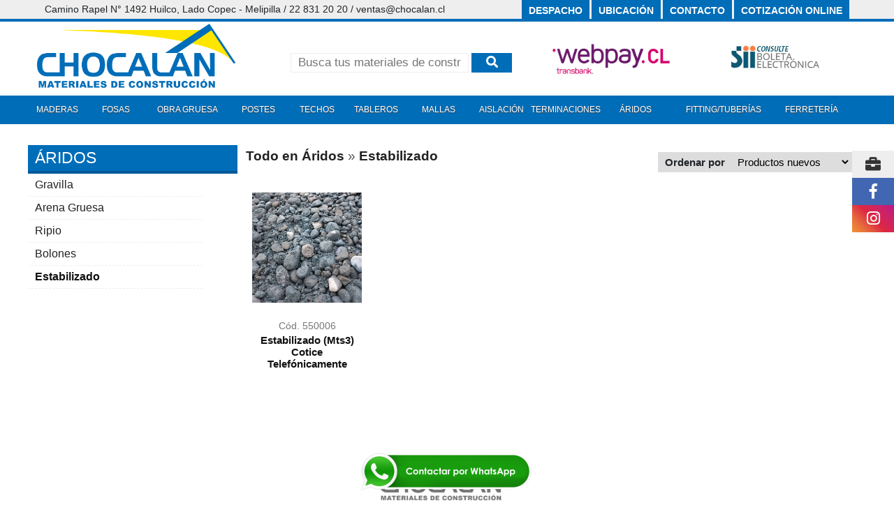

--- FILE ---
content_type: text/html; charset=UTF-8
request_url: https://www.chocalan.cl/c/78/aridos/gravilla
body_size: 6532
content:
<!DOCTYPE html>
						<html>
						<head>
							<title>Chocalan - Chile</title>
							<meta http-equiv='X-UA-Compatible' content='IE=edge,chrome=1' />
							<meta name='robots' content='index, follow' />
							<meta http-equiv='Content-Type' content='text/html; charset=ISO-8859-1' />
							
							<meta name='viewport' content='width=device-width, user-scalable=no, initial-scale=1.0, maximum-scale=1.0, minimum-scale=1.0' />						 
							
							<base href='https://www.chocalan.cl/' />
							<meta name='description' content='' />
							<meta name='keywords' content='' />		
							
							<!-- Latest compiled and minified CxSS --> 
							<link rel='stylesheet' href='//www.chocalan.cl/css/style.css?g=bc0791fe3ce74615dccd651a0b24298a' type='text/css' />
							<link rel='stylesheet' href='//www.chocalan.cl/css/responsive.css?g=bc0791fe3ce74615dccd651a0b24298a' type='text/css' />
							<link href='includes/jquery.bxslider/jquery.bxslider.css' rel='stylesheet' />
							<link href='https://fonts.googleapis.com/css?family=Ubuntu' rel='stylesheet'>
							<!-- production /// -->
							
							<script src='https://code.jquery.com/jquery-3.4.1.min.js' integrity='sha256-CSXorXvZcTkaix6Yvo6HppcZGetbYMGWSFlBw8HfCJo='  crossorigin='anonymous'></script>	
							
			<script src='https://cdnjs.cloudflare.com/ajax/libs/popper.js/1.14.7/umd/popper.min.js' integrity='sha384-UO2eT0CpHqdSJQ6hJty5KVphtPhzWj9WO1clHTMGa3JDZwrnQq4sF86dIHNDz0W1' crossorigin='anonymous'></script>
			<script src='https://stackpath.bootstrapcdn.com/bootstrap/4.3.1/js/bootstrap.min.js' integrity='sha384-JjSmVgyd0p3pXB1rRibZUAYoIIy6OrQ6VrjIEaFf/nJGzIxFDsf4x0xIM+B07jRM' crossorigin='anonymous'></script>
			<link rel='stylesheet' href='https://stackpath.bootstrapcdn.com/bootstrap/4.3.1/css/bootstrap.min.css' integrity='sha384-ggOyR0iXCbMQv3Xipma34MD+dH/1fQ784/j6cY/iJTQUOhcWr7x9JvoRxT2MZw1T' crossorigin='anonymous'>
							
							
							<link rel="stylesheet" href="https://cdnjs.cloudflare.com/ajax/libs/fancybox/3.3.5/jquery.fancybox.min.css" />
							<script src="https://cdnjs.cloudflare.com/ajax/libs/fancybox/3.3.5/jquery.fancybox.min.js"></script>
							<script type="text/javascript" src="//s7.addthis.com/js/300/addthis_widget.js#pubid=ra-5b55f1f104d85275"></script>
							
							
							
							<script src='includes/jquery.bxslider/jquery.bxslider.min.js'></script>
							<script type='text/javascript' src='includes/carouFredSel-master/jquery.carouFredSel-6.2.1-packed.js'></script>
							
							<script type='text/javascript' src='includes/jquery.rut.js'></script>
							<link rel='icon' type='image/vnd.microsoft.icon' href='favicon.ico'>
							<link rel='stylesheet' href='https://use.fontawesome.com/releases/v5.3.1/css/all.css' integrity='sha384-mzrmE5qonljUremFsqc01SB46JvROS7bZs3IO2EmfFsd15uHvIt+Y8vEf7N7fWAU' crossorigin='anonymous'>
								
							<script type='text/javascript' src='includes/scripts.js?bc0791fe3ce74615dccd651a0b24298a'></script>
							<link href='https://fonts.googleapis.com/css?family=Open+Sans' rel='stylesheet'>
							<link href='https://fonts.googleapis.com/css?family=Ubuntu+Condensed' rel='stylesheet'>
							<link href='https://fonts.googleapis.com/css?family=News+Cycle:400,700' rel='stylesheet' type='text/css' />
							<link href='https://fonts.googleapis.com/css?family=Arimo:400,700,400italic' rel='stylesheet' type='text/css'>
						<!-- Global site tag (gtag.js) - Google Analytics -->
<script async src='https://www.googletagmanager.com/gtag/js?id=UA-139559330-1'></script>
<script>
  window.dataLayer = window.dataLayer || [];
  function gtag(){dataLayer.push(arguments);}
  gtag('js', new Date());

  gtag('config', 'UA-139559330-1');
</script>


						</head>
						<style>
						.navHeader {float: left; width: 100%; background: #eee; }
						</style>
						<div class='socialMediam'>
							<a data-fancybox data-type='iframe' data-width='400' data-height='700' data-src='/trabaja-con-nosotros' class='fb' style='background:#eee;color:#333'><i class='fas fa-briefcase'></i></a>
							<a target='_blank' href='https://www.facebook.com/chocalan.cl/' class='fb'><i class='fab fa-facebook-f'></i></a>
							<a target='_blank' href='https://www.instagram.com/chocalan.cl/' class='in'><i class='fab fa-instagram'></i></a>
						</div>
						<div class='navHeader'>
							<div class='content-inner-navHeader'>Camino Rapel N° 1492 Huilco, Lado Copec - Melipilla / 22 831 20 20 / ventas@chocalan.cl</div>
							<div  class='store-cart-header'><a href='/store' class='transition'><span class='glyphicon glyphicon-shopping-cart'></span> COTIZACIÓN ONLINE</a></div>
							<div  class='store-cart-header' style='border-right:3px solid #eee; '><a href='/contacto' class='transition'><span class='glyphicon glyphicon-send'></span> CONTACTO</a></div>
							<div  class='store-cart-header' style='border-right:3px solid #eee; '><a href='/contacto#ubicacion' class='transition'><span class='glyphicon glyphicon-map-marker'></span> UBICACIÓN</a></div>
							<div  class='store-cart-header' style='border-right:3px solid #eee; '><a href='/despacho' class='transition'><span class='glyphicon glyphicon-truck'></span> Despacho</a></div>
						</div>
						<a class='mobile-nav'><i class='fas fa-bars'></i></a>
						<ol class='mainMenu'>
								<li><a href='c/1/maderas'>Maderas</a></li><li><a href='c/2/fosas'>Fosas</a></li><li><a href='c/55/obra-gruesa'>Obra Gruesa</a></li><li><a href='c/48/postes'>Postes</a></li><li><a href='c/11/techos'>Techos</a></li><li><a href='c/42/tableros'>Tableros</a></li><li><a href='c/12/mallas'>Mallas</a></li><li><a href='c/13/aislacin'>Aislación</a></li><li><a href='c/15/terminaciones'>Terminaciones</a></li><li><a href='c/57/aridos'>Aridos</a></li><li><a href='c/58/fittingtuberas'>Fitting/Tuberías</a></li><li><a href='c/16/ferretera'>Ferretería</a></li>
							</ol>
						<div class='mainHeader'>
							<header>
								<a href='/'><div class='logo' style='background: url(https://chocalan.cl/images/logo.png)  left top no-repeat; background-size: 100% auto; '></div></a>
								<div class='h-right'>
									<div class='searchBox h-middle'>
										<form method='GET' action='/search'>
											<input class='searchText' type='text' name='query' placeholder='Busca tus materiales de construcción aquí' />
											<button class='searchButton'><i class='fas fa-search'></i></button>
										</form>
									</div>
									<div  sclass='navMenusubWai' tyle='border: 0 solid; float: right; '>
										<ul class='navMenusub'>
											<li><a href='https://www.webpay.cl/portalpagodirecto/pages/institucion.jsf?idEstablecimiento=11923517' target='_blank'><img src='images/2webpay.png'  style='max-width:170px; width:100%;padding-top: 6px;' /></a></li>
											<li><a href='/boletas' target='_blank'><img src='images/image1.jpg'  style='padding-top: 3px;'  /></a></li>
											<!--<li><a href='javascript:;'><img src='images/image0.jpg' /></a></li>-->
										</ul>
									</div>
								</div>
							</header>

						</div>
						<div class='mainNav'>
							<ul class='mainm'>
								<li class='mainmli sectionSub' id='more_maderas'>
											<a class='ma' href='c/1/maderas'>Maderas  <div class='triangle-down'></div></a>
											<div class='subcategory' id='section-more_maderas'>
											<h2>Maderas</h2>
											<ul>
											<li><a href='c/19/maderas/madera-dimensionada-bruto' class=''>Madera Dimensionada Bruto</a></li><li><a href='c/71/maderas/madera-dimensionada-bruto' class=''>Madera Dimensionada Bruto Impregnado</a></li><li><a href='c/72/maderas/madera-dimensionada-bruto' class=''>Madera Dimensionada Cepillado Local</a></li><li><a href='c/79/maderas/madera-dimensionada-bruto' class=''>Madera Dimensionada Cepillado Sur</a></li><li><a href='c/80/maderas/madera-dimensionada-bruto' class=''>Madera Dimensionada Cepillado e Impregnado</a></li><li><a href='c/112/maderas/madera-dimensionada-bruto' class=''>Madera Dimensionada Cepillado e Impregnado Sur</a></li><li><a href='c/20/maderas/madera-dimensionada-bruto' class=''>Pino Oregón</a></li><li><a href='c/21/maderas/madera-dimensionada-bruto' class=''>Madera Elaborada</a></li><li><a href='c/22/maderas/madera-dimensionada-bruto' class=''>Vigas Araucos</a></li>
											</ul>
											</div>
										</li><li class='mainmli sectionSub' id='more_fosas'>
											<a class='ma' href='c/2/fosas'>Fosas  <div class='triangle-down'></div></a>
											<div class='subcategory' id='section-more_fosas'>
											<h2>Fosas</h2>
											<ul>
											<li><a href='c/17/fosas/fosas' class=''>Fosas</a></li><li><a href='c/18/fosas/fosas' class=''>Estanques</a></li><li><a href='c/23/fosas/fosas' class=''>Cámaras</a></li>
											</ul>
											</div>
										</li><li class='mainmli sectionSub' id='more_obra-gruesa'>
											<a class='ma' href='c/55/obra-gruesa'>Obra Gruesa  <div class='triangle-down'></div></a>
											<div class='subcategory' id='section-more_obra-gruesa'>
											<h2>Obra Gruesa</h2>
											<ul>
											<li><a href='c/24/obra-gruesa/fierro-construccin' class=''>Fierro Construcción</a></li><li><a href='c/26/obra-gruesa/fierro-construccin' class=''>Perfiles</a></li><li><a href='c/52/obra-gruesa/fierro-construccin' class=''>Perfiles Galvanizados</a></li><li><a href='c/53/obra-gruesa/fierro-construccin' class=''>Ladrillos</a></li><li><a href='c/56/obra-gruesa/fierro-construccin' class=''>Prefabricados de Hormigón</a></li><li><a href='c/94/obra-gruesa/fierro-construccin' class=''>Productos Sika</a></li><li><a href='c/8/obra-gruesa/fierro-construccin' class=''>Cementos y Mezclas</a></li>
											</ul>
											</div>
										</li><li class='mainmli sectionSub' id='more_postes'>
											<a class='ma' href='c/48/postes'>Postes  <div class='triangle-down'></div></a>
											<div class='subcategory' id='section-more_postes'>
											<h2>Postes</h2>
											<ul>
											<li><a href='c/49/postes/postes-impregnados' class=''>Postes Impregnados</a></li><li><a href='c/50/postes/postes-impregnados' class=''>Postes Cilindrados Impregnados</a></li><li><a href='c/51/postes/postes-impregnados' class=''>Mitades Postes Cilindrado Impregnados</a></li><li><a href='c/84/postes/postes-impregnados' class=''>Postes Cilindrados Natural</a></li><li><a href='c/85/postes/postes-impregnados' class=''>Mitades Postes Cilindrados Natural</a></li>
											</ul>
											</div>
										</li><li class='mainmli sectionSub' id='more_techos'>
											<a class='ma' href='c/11/techos'>Techos  <div class='triangle-down'></div></a>
											<div class='subcategory' id='section-more_techos'>
											<h2>Techos</h2>
											<ul>
											<li><a href='c/122/techos/planchas-de-bronce' class=''>Planchas de Bronce</a></li><li><a href='c/29/techos/planchas-de-bronce' class=''>Zinc</a></li><li><a href='c/31/techos/planchas-de-bronce' class=''>Teja Asfáltica</a></li><li><a href='c/32/techos/planchas-de-bronce' class=''>Planchas Transparentes</a></li><li><a href='c/83/techos/planchas-de-bronce' class=''>Teja Continua</a></li>
											</ul>
											</div>
										</li><li class='mainmli sectionSub' id='more_tableros'>
											<a class='ma' href='c/42/tableros'>Tableros  <div class='triangle-down'></div></a>
											<div class='subcategory' id='section-more_tableros'>
											<h2>Tableros</h2>
											<ul>
											<li><a href='c/43/tableros/vinil-siding' class=''>Vinil Siding</a></li><li><a href='c/44/tableros/vinil-siding' class=''>Volcanita</a></li><li><a href='c/45/tableros/vinil-siding' class=''>Fibrocemento</a></li><li><a href='c/46/tableros/vinil-siding' class=''>Terciado</a></li><li><a href='c/47/tableros/vinil-siding' class=''>OSB</a></li><li><a href='c/100/tableros/vinil-siding' class=''>Celosias</a></li><li><a href='c/126/tableros/vinil-siding' class=''>Paneles de Revestimientos</a></li>
											</ul>
											</div>
										</li><li class='mainmli sectionSub' id='more_mallas'>
											<a class='ma' href='c/12/mallas'>Mallas  <div class='triangle-down'></div></a>
											<div class='subcategory' id='section-more_mallas'>
											<h2>Mallas</h2>
											<ul>
											<li><a href='c/34/mallas/mallas-de-alambre' class=''>Mallas de Alambre</a></li><li><a href='c/35/mallas/mallas-de-alambre' class=''>Mallas de Plástico</a></li><li><a href='c/33/mallas/mallas-de-alambre' class=''>Alambres</a></li><li><a href='c/86/mallas/mallas-de-alambre' class=''>Malla Galvanizada</a></li>
											</ul>
											</div>
										</li><li class='mainmli sectionSub' id='more_aislacin'>
											<a class='ma' href='c/13/aislacin'>Aislación  <div class='triangle-down'></div></a>
											<div class='subcategory' id='section-more_aislacin'>
											<h2>Aislación</h2>
											<ul>
											<li><a href='c/36/aislacin/aislapol' class=''>Aislapol</a></li><li><a href='c/37/aislacin/aislapol' class=''>Papel Fieltro</a></li><li><a href='c/38/aislacin/aislapol' class=''>Lana de Vidrio</a></li><li><a href='c/39/aislacin/aislapol' class=''>Membranas Hidrofuga</a></li><li><a href='c/98/aislacin/aislapol' class=''>Polietileno</a></li>
											</ul>
											</div>
										</li><li class='mainmli sectionSub' id='more_terminaciones'>
											<a class='ma' href='c/15/terminaciones'>Terminaciones  <div class='triangle-down'></div></a>
											<div class='subcategory' id='section-more_terminaciones'>
											<h2>Terminaciones</h2>
											<ul>
											<li><a href='c/93/terminaciones/texturas-muros' class=''>Texturas Muros</a></li><li><a href='c/125/terminaciones/texturas-muros' class=''>Revestimientos</a></li><li><a href='c/116/terminaciones/texturas-muros' class=''>Jardín y Terraza</a></li><li><a href='c/101/terminaciones/texturas-muros' class=''>Hogar Mueble y Accesorios</a></li><li><a href='c/92/terminaciones/texturas-muros' class=''>Preservantes</a></li><li><a href='c/91/terminaciones/texturas-muros' class=''>Solventes</a></li><li><a href='c/90/terminaciones/texturas-muros' class=''>Anticorrosivos</a></li><li><a href='c/89/terminaciones/texturas-muros' class=''>Pinturas Base Solvente</a></li><li><a href='c/88/terminaciones/texturas-muros' class=''>Pinturas al Agua</a></li><li><a href='c/62/terminaciones/texturas-muros' class=''>Grifería</a></li><li><a href='c/40/terminaciones/texturas-muros' class=''>Molduras de Madera</a></li><li><a href='c/102/terminaciones/texturas-muros' class=''>Piso Flotante</a></li><li><a href='c/105/terminaciones/texturas-muros' class=''>Limpiadores y Especialidades</a></li><li><a href='c/41/terminaciones/texturas-muros' class=''>Molduras de Poliestireno</a></li><li><a href='c/103/terminaciones/texturas-muros' class=''>Cerámicas</a></li><li><a href='c/124/terminaciones/texturas-muros' class=''>Porcelanato</a></li><li><a href='c/113/terminaciones/texturas-muros' class=''>Brochas / Rodillos / Espátulas</a></li>
											</ul>
											</div>
										</li><li class='mainmli sectionSub' id='more_ridos'>
											<a class='ma' href='c/57/ridos'>Áridos  <div class='triangle-down'></div></a>
											<div class='subcategory' id='section-more_ridos'>
											<h2>Áridos</h2>
											<ul>
											<li><a href='c/73/ridos/gravilla' class=''>Gravilla</a></li><li><a href='c/77/ridos/gravilla' class=''>Arena Gruesa</a></li><li><a href='c/75/ridos/gravilla' class=''>Ripio</a></li><li><a href='c/76/ridos/gravilla' class=''>Bolones</a></li><li><a href='c/78/ridos/gravilla' class=''>Estabilizado</a></li>
											</ul>
											</div>
										</li><li class='mainmli sectionSub' id='more_fittingtuberas'>
											<a class='ma' href='c/58/fittingtuberas'>Fitting/Tuberías  <div class='triangle-down'></div></a>
											<div class='subcategory' id='section-more_fittingtuberas'>
											<h2>Fitting/Tuberías</h2>
											<ul>
											<li><a href='c/97/fittingtuberas/accesorios-hidrulicos' class=''>Accesorios Hidráulicos</a></li><li><a href='c/120/fittingtuberas/accesorios-hidrulicos' class=''>Petropipe</a></li><li><a href='c/81/fittingtuberas/accesorios-hidrulicos' class=''>Pvc Sanitario</a></li><li><a href='c/61/fittingtuberas/accesorios-hidrulicos' class=''>Pvc Hidráulico</a></li><li><a href='c/60/fittingtuberas/accesorios-hidrulicos' class=''>Cañerías de Cobre</a></li><li><a href='c/59/fittingtuberas/accesorios-hidrulicos' class=''>Fitting Bronce</a></li><li><a href='c/82/fittingtuberas/accesorios-hidrulicos' class=''>Plansa y Accesorios</a></li><li><a href='c/104/fittingtuberas/accesorios-hidrulicos' class=''>Fitting PP-R / Tubos Termofusión</a></li>
											</ul>
											</div>
										</li><li class='mainmli sectionSub' id='more_ferretera'>
											<a class='ma' href='c/16/ferretera'>Ferretería  <div class='triangle-down'></div></a>
											<div class='subcategory' id='section-more_ferretera'>
											<h2>Ferretería</h2>
											<ul>
											<li><a href='c/95/ferretera/luminarias' class=''>Luminarias</a></li><li><a href='c/123/ferretera/luminarias' class=''>Cadenas</a></li><li><a href='c/121/ferretera/luminarias' class=''>Cuerdas</a></li><li><a href='c/117/ferretera/luminarias' class=''>Transporte y  carga</a></li><li><a href='c/115/ferretera/luminarias' class=''>Calefacción</a></li><li><a href='c/27/ferretera/luminarias' class=''>Puertas</a></li><li><a href='c/69/ferretera/luminarias' class=''>Electrobombas</a></li><li><a href='c/68/ferretera/luminarias' class=''>Cerraduras, Bisagras y Candados</a></li><li><a href='c/67/ferretera/luminarias' class=''>Materiales Eléctricos</a></li><li><a href='c/66/ferretera/luminarias' class=''>Herramientas Eléctricas e Inalámbricas</a></li><li><a href='c/65/ferretera/luminarias' class=''>Herramientas Manuales</a></li><li><a href='c/64/ferretera/luminarias' class=''>Tornillos</a></li><li><a href='c/63/ferretera/luminarias' class=''>Clavos Corrientes</a></li><li><a href='c/54/ferretera/luminarias' class=''>Hojalatería</a></li><li><a href='c/28/ferretera/luminarias' class=''>Ventanas</a></li><li><a href='c/70/ferretera/luminarias' class=''>Clavos Especiales</a></li><li><a href='c/110/ferretera/luminarias' class=''>Pernos</a></li><li><a href='c/111/ferretera/luminarias' class=''>Tuercas y Golillas</a></li><li><a href='c/87/ferretera/luminarias' class=''>Canala Pvc</a></li><li><a href='c/99/ferretera/luminarias' class=''>Siliconas y Selladores</a></li><li><a href='c/107/ferretera/luminarias' class=''>Seguridad industrial</a></li><li><a href='c/108/ferretera/luminarias' class=''>Discos, Gratas y Abrasivos</a></li><li><a href='c/109/ferretera/luminarias' class=''>Mangueras</a></li><li><a href='c/114/ferretera/luminarias' class=''>Fijaciones / Conectores</a></li>
											</ul>
											</div>
										</li> 
							</ul>
						</div>	
				<div class='mainContent'>

					<div class='content'>
						<div class='page'>
							
							<div class='menuContainer'>
								<h2>Áridos</h2>
								<ul class='subcategories'><li><a href='c/73/ridos/gravilla' class=''>Gravilla</a></li><li><a href='c/77/ridos/gravilla' class=''>Arena Gruesa</a></li><li><a href='c/75/ridos/gravilla' class=''>Ripio</a></li><li><a href='c/76/ridos/gravilla' class=''>Bolones</a></li><li><a href='c/78/ridos/gravilla' class='active'>Estabilizado</a></li></ul>
							</div>


							<div class='pageProduct paddingRight'>
								<div class='htitleleft'>
									<h1 style='font-size: 19px !important;'><span class="glyphicon glyphicon-shopping-cart" style='font-size: 16px; '></span> Todo en Áridos <strong class='arial'>&raquo;</strong> Estabilizado</h1>
									<!--<h2>Todos los productos de Estabilizado</h2>-->
									<div class='cont_orderResults'>
										<b>Ordenar por</b> <select class="orderResults"><option value='0' selected>Productos nuevos</option><option value='1' >Alfabéticamente [A-Z]</option><option value='2' >Marcas</option><option value='3' >Precio menor a mayor</option><option value='4' >Precio mayor a menor</option></select>									</div>
									 
									
									
								</div>
																	<div class='products'>
										<div class='itemProduct'>
														
														<div class='imageContainer '>
															<a href='producto/837/estabilizado-mts3-cotice-telefnicamente-'><img src='/static/200/images/banners/c8800edf1a051d697b6b7529a6e42ff0.jpg' /></a>
														</div>
														<a class='item-brand' href='producto/837/estabilizado-mts3-cotice-telefnicamente-'>Cód. 550006</a><br />
														<a href='producto/837/estabilizado-mts3-cotice-telefnicamente-' class='item-title'>Estabilizado (Mts3) Cotice Telefónicamente      </a>
														
														
													</div>									</div>
															</div>
						</div>
					</div>
				</div>

<br class='both' />
<br class='both' />

<br class='both' />
						<center>
						<img src='images/Header2.jpg' style='max-width: 200px; width: 100%; text-align: center; ' />
						</center>
						
						<br class='both' />
					<div class='fooFinal'>
					<div class='navHeader' style='border-bottom: 0; padding: 0 0; '>
							<div class='content-inner-navHeader' style='background: #999; color: #fff ; text-align: center; width: 100%; padding: 10px '>
								Camino Rapel N° 1492 Huilco, Lado Copec - Melipilla / 22 831 20 20 / ventas@chocalan.cl
							</div>
					</div>
					
						<div class='mainFooter'>
						<br class='both' />
						<br class='both' />
						<br class='both' />
							<div class='foot'>
								<div class='blockZ b'>
									<strong>VENTA TELEFÓNICA</strong>
									<br />
									<br />
									<img src='images/phone.jpg' style='width: 190px;' /> 
									<!--<div class='socialicons'>
										<a href='https://www.youtube.com/channel/UC29fIO9onCsdGOrYalIxD5g' title='Síguenos en Youtube' target='_blank' style=' background:#CA0000; line-height: 30px; padding: 30px 10px 10px;'><i style='font-size:40px;' class='fa fa-youtube'></i></a>
									</div>-->

								</div>
								<div class='blockF b'>
									<ul>
										<li class='title'>Servicio al cliente</li>
										<li><a href='/page/1/politicas-cambio'>Políticas de cambio y devolución</a></li>
										<li><a href='/page/2/terminos-condiciones'>Políticas de Seguridad</a></li>
										<li><a href='/page/3/terminos-condiciones''>Terminos y Condiciones</a></li>
										</ul>
								</div>
								<div class='blockF b'>
									<ul>
										<li class='title'>Información</li>
										<li><a href='/page/4/about-us'>Quiénes somos</a></li>
										</ul>
								</div>

								<div class='blockF'>
									<ul>
										<li class='title'>Chocalan</li>
										<li><a href='/contacto#ubicacion'>Ubicación</a></li>
										<li><a href='/contacto'>Contáctanos</a></li>
										<li><a href='/despacho'>Despacho</a></li>
									</ul>
								</div>
							<br />
							<br />
							</div>
							<br class='both /'>
							<br class='both /'>
							<center>
							<span class='lastFooter'><b>Chocalan</b> &copy; 2026. Este es un sitio seguro. Secure Sockets Layout. All Rights Reserved. / <a target='_blank' href='http://www.carmhu.cl' style='color: blue;'>Diseño Web</a></span>
							</center>
							<br class='both /'>
							<br class='both /'>
						</div>
						</div>
						<style>
							.whatsapp{ position:fixed; bottom: 10px;  right: 0;
								left: 0;
								margin-right: auto;
								margin-left: auto; width: 250px;  } 
							#popup2 { display:none; }
							#popup2.active { display:none; position:fixed; width:100vw; height:100vh; background:rgba(0,0,0,.6); z-index:9999; top:0;left:0; }
							#popup2 > .pp2inner{ position:absolute; top:50%; left:50%; transform:translate(-50%,-50%); max-height:90vh; max-width:90vw }
							#popup2 > .pp2inner > img{ max-height:90vh; max-width:90vw; box-shadow: 0 0 100px 5px rgba(0,0,0,.9) }
							#popup2 > .pp2inner > a { border: 0 solid green; }
							#popup2 > .pp2inner > .link1 { position:absolute; bottom: 5px; height:20vh;width:50%; left:0;}
							#popup2 > .pp2inner > .link2 { position:absolute; bottom: 5px; height:20vh; width:50%; right:0;}
							#popup2 > .pp2inner > .close { z-index:99999; position:absolute; top: -11px; height:50px; width:50px; right:-11px; color:#ca0000;  border-radius:50%;  opacity:1}
						</style>
						<!--
						<div id='popup2zz' class=''>
							<div class='pp2inner'>
								<button class='close' onclick='_pp2_close();'>
									<svg  xmlns="http://www.w3.org/2000/svg"  width="50px"  height="50px"  viewBox="0 0 24 24"  fill="currentColor"  class="icon icon-tabler icons-tabler-filled icon-tabler-square-letter-x"><path stroke="none" d="M0 0h24v24H0z" fill="none"/><path d="M19 2a3 3 0 0 1 3 3v14a3 3 0 0 1 -3 3h-14a3 3 0 0 1 -3 -3v-14a3 3 0 0 1 3 -3zm-4.553 5.106a1 1 0 0 0 -1.341 .447l-1.106 2.21l-1.106 -2.21a1 1 0 0 0 -1.234 -.494l-.107 .047a1 1 0 0 0 -.447 1.341l1.774 3.553l-1.775 3.553a1 1 0 0 0 .345 1.283l.102 .058a1 1 0 0 0 1.341 -.447l1.107 -2.211l1.106 2.211a1 1 0 0 0 1.234 .494l.107 -.047a1 1 0 0 0 .447 -1.341l-1.776 -3.553l1.776 -3.553a1 1 0 0 0 -.345 -1.283z" /></svg>
								</button>
								<img src='/images/popup.jpeg' />
								<a href='https://chocalan.cl/concurso-bekron' class='link1' target='_blank'>.</a>
								<a href='https://campeon.bekron.cl/' target='_blank' class='link2'>.</a>
							</div>
						</div> 
						--> 
						<div class='whatsapp'><a target='_blank' href='https://wa.me/56233287520'><img src='/static/250/images/what.png' /></a></div>
					</body>
					<script>
						function _pp2_close(){
							document.querySelector('#popup2').classList.remove('active')
						}
					</script>
					<style>
					.fancybox-slide--iframe .fancybox-content {
					    width  : 440px;
					    height : 700px; 
					    margin: 0;
					}
					</style>
				</html>				


--- FILE ---
content_type: text/css
request_url: https://www.chocalan.cl/css/style.css?g=bc0791fe3ce74615dccd651a0b24298a
body_size: 49958
content:
html { margin: 0; padding: 0; }
body { margin: 0; padding: 0; background: #fff;  }
div { box-sizing: border-box; }
a, select, option, input, a:active, a:focus {
	outline: none;
}
.left {float: left; }
.right {float: right; }
.both { clear: both; }


.socialMediam { position: fixed; top: 30%; right:0; width: 60px; height: 60px; z-index:+999999; }
.socialMediam a{ text-decoration: none; color:#fff; padding: 3px 10px; box-sizing:border-box; display:block; width: 60px; font-size: 22px; text-align:center; z-index:+9999999;}
.socialMediam a:hover{ color:#eee; }
.socialMediam .fb{ background:#4267b2; }
.socialMediam .in{  background: #f09433;
background: -moz-linear-gradient(45deg, #f09433 0%, #e6683c 25%, #dc2743 50%, #cc2366 75%, #bc1888 100%);
background: -webkit-linear-gradient(45deg, #f09433 0%,#e6683c 25%,#dc2743 50%,#cc2366 75%,#bc1888 100%);
background: linear-gradient(45deg, #f09433 0%,#e6683c 25%,#dc2743 50%,#cc2366 75%,#bc1888 100%); }

.fixed {position:fixed; top:0; left:0; z-index: +9999; }
.mainHeader { margin: 0; padding: 0; float: left; width: 100%; background: #fff; }
.mainHeader header{ width: 100%; max-width: 1200px;  margin: 0 auto;    }
.mainHeader header .logo{ float: left; width: 284px; background: #eee; height: 100px;  background-size: 100% 100%;  margin: 3px 3px 3px 13px; }
.mainHeader header .logo a{ display: block;  }
.mainHeader header .client-header { float: left; width: 30%; margin-top: 0; }
.mainHeader header .client-header .icon-item{ float: left; width: 25%; border: 0;  }
.mainHeader header .client-header .icon-item span{ font-size: 40px; text-align: right; float: right; margin-top: 15px; padding-right: 15%; border-right: 1px dashed #ddd;  box-sizing: border-box; color: #999;  }
.mainHeader header .client-header .content-item{ float: left; width: 74%; border:0; box-sizing: border-box; padding-left: 4%; }
.mainHeader header .client-header .content-item .content-item-title{ display: block; clear: both; font: bold 22px 'Arial', sans-serif;  }
.mainHeader header .client-header .content-item .content-item-description{  display: block; clear: both; font: 15px 'Arial', sans-serif;   }
.mainHeader header .searchBox{ float: left; width: 45%; text-align: left; margin-top: 40px;  border: 0; box-sizing: border-box; padding: 0 2%; margin-left: 0;   }
.mainHeader header .searchBox form{ padding: 0; -moz-border-radius: 3px; -webkit-border-radius: 3px; border-radius: 3px;  }
.mainHeader header .searchBox form .searchText{ border: none; width: 80%;  padding: 3px 10px; font: normal 17px 'Arial', sans-serif; box-sizing: border-box; border: none; color: #006db8;  border: 1px solid #eee;  }
.mainHeader header .searchBox form .searchButton{ border: none;  width: 18%;  padding: 4px 10px; font: 17px 'Arial', sans-serif; background: #006db8; color: #fff;  box-sizing: border-box; }
.transition { transition: 0.4s; -moz-transition: 0.4s; -webkit-transition: 0.4s; }
.navHeader { background: #eee; font: 14px 'Arial', sans-serif; padding: 0 5%; box-sizing: border-box;  float: left; border-bottom: 4px solid #006db8;   }
.navHeader .content-inner-navHeader { float: left; padding: 5px 0;  }
.navHeader .store-cart-header { float: right;   }
.navHeader .store-cart-header a{ background: #006db8; padding: 7px 10px 4px; float: right; color: #fff; font-weight: bold; text-transform: uppercase;  }
.navHeader .store-cart-header a:hover{ background: #2957AB; text-decoration: none; transition: 0.4s; -moz-transition: 0.4s; -webkit-transition: 0.4s; }

.navMenusub { float: left; margin: 20px 0 15px; padding: 0; list-style: none;  width: 55%;  }
.navMenusub li{ float: left; margin: 0; padding: 0; width: 50%; text-align: right;  }
.navMenusub li img{ max-width: 60%; }
.navMenusub li a{ padding: 5px 6px; color: #555; font: 16px 'Arial', sans-serif;  }
.navMenusub li:after{ color: #999;  }
.navMenusub li:last-child:after{ content: ''; }

.dcto_ztz { background: #006db8; padding: 3px 5px;  color: #fff; font-weight: bold; -moz-border-radius: 5px; -webkit-border-radius: 3px; border-radius: 5px; transition: 0.4s; -moz-transition: 0.4s; -webkit-transition: 0.4s; font-weight: bold;  }
.dcto_ztz:hover{ background: #006db8; transition: 0.4s; -moz-transition: 0.4s; -webkit-transition: 0.4s; text-decoration: none; color: yellow;  }

.social-media { float: left;  width: 260px;  }
.social-media .wsp{ float: left; height: 30px; width: 200px; padding-left: 40px; box-sizing: border-box; background: url('../images/icons/wsp.png') no-repeat; background-size: auto 100%; font: 20px 'Arial', sans-serif; color: #111; text-decoration: none;  }
.social-media .wsp:hover { text-decoration: none; color: #111; }
.social-media .ig{ float: left; margin-right: 10px; height: 30px; width: 30px; background: url('../images/icons/ig.png') no-repeat; background-size: auto 100%;}

.topmainHeader { display: block; list-style: none; margin: 0 0 10px; padding: 0; }
.topmainHeader li{ float: right; padding: 5px 2.5px;  }
.topmainHeader li:after{ content: '|'; padding: 5px;}
.topmainHeader li:first-child:after{ content: '';}
.topmainHeader li a{ color: #222; text-transform: uppercase; }

.cont_orderResults { position: absolute; right:0; top: 10px; padding: 5px 10px;  background: #ddd; font: 15px 'Arial',sans-serif;  }
.cont_orderResults .orderResults { margin-left: 10px; border: 0; }
.htitleleft { position: relative; }


.carouselServices { display: block; width: 100%; margin: 0; padding: 0;  }
.carouselServices li{ float: left; list-style: none; width: 200px; margin: 0; padding: 5px 10px;  box-sizing: border-box;   text-align: center;  }
.carouselServices li h4 a{ font: 14px 'Arial'; color: #111; font-weight: normal;   }
.carouselServices li img{ max-width: 100%;  }

.h-right { float: right; width: 65%; margin-top: 5px; margin-right: 5%; border: 0; font: 13px 'Arial', sans-serif; color: #555; border:0;  }

.dctoHover { position: absolute; top: 0; left: 0; font: 17px 'Arial', sans-serif; color: #555; z-index: 999;  }
.itemProduct { position: relative !important; }
.navTopz { position: absolute; top: 3px; right: 0; left: 0; margin: 0 auto; padding: 0; border: 1px solid #eee; width: 340px; text-align: center; }
.navTopz a{ font: bold 14px 'Arial', sans-serif; color: #a3d6f1;  display: block; background: #fff; transition: 0.4s; -moz-transition: 0.4s; -webkit-transition: 0.4s; text-shadow: none; }
.navTopz a:hover{ text-decoration: none; transition: 0.4s; -moz-transition: 0.4s; -webkit-transition: 0.4s; }

.navTop { float: right; width: 30%;  list-style: none;    }
.navTop li{ float: right; padding: 3px 0; margin: 0 2px;  text-transform: uppercase;  }
.navTop li.storeHead{  transition: 0.4s; -moz-transition: 0.4s; -webkit-transition: 0.4s;  background: #fff; padding: 0px 10px; color: #fff;  font: 13px 'Arial', sans-serif; -moz-border-radius: 3px; -webkit-border-radius: 3px; border-radius: 3px; margin-top: 3px;  }
.navTop li.storeHead:hover{  opacity: .7; transition: 0.4s; -moz-transition: 0.4s; -webkit-transition: 0.4s;}
.navTop li.storeHead a{ color: #fff; }
.navTop li.storeHead a:hover{ text-decoration: none;  color: #fff; }
.navTop li.login{ background: none; color: #666; font: bold 13px 'Arial', sans-serif; -moz-border-radius: 3px; -webkit-border-radius: 3px; border-radius: 3px; transition: 0.4s; -moz-transition: 0.4s; -webkit-transition: 0.4s; margin-top: 0; }
.navTop li.login  a{ color: #111; }
.navTop li.login:hover a{ text-decoration: none; }
.navTop li.register{ padding: 0px 10px;  background: #fff; color: #fff; font: bold 13px 'Arial',sans-serif; -moz-border-radius: 3px; -webkit-border-radius: 3px; border-radius: 3px; transition: 0.4s; -moz-transition: 0.4s; -webkit-transition: 0.4s; margin-top: 0;}
.navTop li.register a{ color: #111; }
.navTop li.register:hover{ opacity: .7; transition: 0.4s; -moz-transition: 0.4s; -webkit-transition: 0.4s; }
.navTop li.register:hover a{ text-decoration: none; }

.mobile-nav { display: none; }

.mainNav { padding: 0; float: left; width: 100%; display: block; clear: both; background: none; margin-bottom: 0px; background: #006db8; border: none; border-width: 1px 0; padding: 3px 0; margin-top: 0; }
.mainNav ul.mainm{ width: 100%; max-width: 1200px; margin: 0 auto; padding: 0; list-style: none; position: relative;  }
.mainNav ul.mainm li.mainmli{ float: left; width: 7%;  padding: 0;  margin: 0; border: 0;   text-align: center; box-sizing: border-box;   }
.mainNav ul.mainm li.mainmli:first-child{ padding-left: 0;}
.mainNav ul.mainm li.mainmli:nth-child(2){  width: 7%; }
.mainNav ul.mainm li.mainmli:nth-child(3){  width: 10%; }
.mainNav ul.mainm li.mainmli:nth-child(7){  width: 8%; }
.mainNav ul.mainm li.mainmli:nth-child(9){  width: 7%; }
.mainNav ul.mainm li.mainmli:nth-child(10){  width: 11%; }
.mainNav ul.mainm li.mainmli:nth-child(11){  width: 10%; }
.mainNav ul.mainm li.mainmli:nth-child(12){  width: 11%; }
.mainNav ul.mainm li.mainmli:last-child{ padding-right: 0;}
.mainNav ul.mainm li.mainmli a.ma{ margin: 0; padding: 0; color: #FFF; text-decoration: none; display: block;  font: 12px 'Arial', sans-serif; line-height: 35px; letter-spacing: 0; transition: 0.4s; -moz-transition: 0.4s; -webkit-transition: 0.4s; text-align: center; position: relative; text-shadow: 0px 1px 1px rgba(70, 70, 70, 1);  line-height: 35px; text-transform: uppercase; }
.mainNav ul.mainm li.mainmli a.ma .triangle-down { display: none; width: 0; height: 0; border-left: 6px solid transparent; border-right: 6px solid transparent; border-bottom: 3px solid #fff; z-index: +999; position: absolute; bottom:-2px; left:45%; right: 55%;    }
.mainNav ul.mainm li.mainmli a.ma .triangle-down.hover { display: block;  }
.mainNav ul.mainm li.mainmli a.ma.active{ background: #0365aa;  }
.mainNav ul.mainm li.mainmli a.ma.home{ background: none;  }
.mainNav ul.mainm li.mainmli a.ma.ma2{ background:none;  }
.mainNav ul.mainm li.mainmli a.ma.ma2:hover{ background:#0365aa;  }
.mainNav ul.mainm li.mainmli a.ma.home:hover{ background:rgba(233,0,0, .8)  }
.mainNav ul.mainm li.mainmli a.ma.offers{ background: #81D3ED;  }
.mainNav ul.mainm li.mainmli a.ma.offers:hover{ background: #5cbddb;  }
.mainNav ul.mainm li.mainmli .subcategory { z-index: 9999; padding: 5px 10px 15px; border: 3px solid #eee; border-width: 0 3px 3px 3px; margin-top: 2px; display:none; background: #fff; position: absolute; width: 920px; float:left; margin-left: 0; left: 0; width: 1200px;  }
.mainNav ul.mainm li.mainmli .subcategory h2{ font: bold 20px 'Arial', sans-serif; color: #333; margin: 10px 10px 0; text-align: left; border-bottom: 1px solid #ddd; text-transform: uppercase;  }
.mainNav ul.mainm li.mainmli .subcategory ul{   list-style: none; margin: 10px 10px; padding: 0;  }
.mainNav ul.mainm li.mainmli .subcategory li{  float: left; width: 33.333%; list-style: none; margin: 0; padding: 5px 10px;; text-align: left; box-sizing: border-box; }
.mainNav ul.mainm li.mainmli .subcategory li a{  color: #111; font: 17px 'Arial', sans-serif;  }
.mainNav ul.mainm li.mainmli a.ma.hover{ background: #0365aa; transition: 0.4s; -moz-transition: 0.4s; -webkit-transition: 0.4s;  }
.mainNav ul.mainm li.mainmli a.ma:hover{ background: #0365aa; transition: 0.4s; -moz-transition: 0.4s; -webkit-transition: 0.4s;  }
.mainNav ul.mainm li.mainmli a.ma:hover > .triangle-down{ display: block;  }
.mainNav ul.mainm li.mainmli a.ma:hover > .subcategory{ visibility: visible;   }

.hidNavProductos  { z-index: +999; box-sizing: border-box; width: 100%; position: absolute; left: 0; background: #fff; display: none; }
.hidNavProductos  ul{ margin: 0; padding: 0;  }
.hidNavProductos  ul li{  margin: 0; padding: 0;   list-style: none;  }
.hidNavProductos  ul li a{ font: 14px 'Arial', sans-serif; color: #333; border-left: 5px solid #22DDBA; padding: 4px 10px; display: block;    }
.hidNavProductos  ul li a:hover{ border-left: 5px solid #0a76c0; background: #f4f4f4; text-decoration: none;   }
.mainNav  li:hover > .hidNavProductos{ display: block;  }


.mainContent { margin: 0; width: 100%; display: block; clear: both; background: #fff; padding: 20px 0; }
.mainContent .content {  width: 100%; max-width: 1200px; margin: 10px auto 0;  }

.fooFinal {   background: #eee; background-size: 100% auto; float: left; width: 100%; padding: 0;  }
.fooFinal.prods {   float: left; width: 100%; padding: 0; background: url('../images/bg3.jpg'); background-size: 100% auto; }
.fooFinal .fooFinal-over{ background: rgba(0,0,0, .5); width: 100%; height: 100%;  margin: -10px 0 0;  }
.fooFinal .content {  width: 100%; max-width: 1200px; margin: 10px auto 0;  }
.fooFinal .content h1 { text-align: center; font: bold 29px 'Arial', sans-serif; color: #fff; text-shadow: 0px 0px 1px rgba(91, 91, 91, 1); padding: 25px 0; }

.container { margin: 0; width: 100%; display: block; clear: both; background: #fff; padding: 20px 0; }
.container .moxcontent {  width: 100%; max-width: 1200px; margin: 10px auto 0;  }
.mainFooter { margin: 0 0; width: 100%; display: block; float: left; color: #FFF; clear: both;  }
.mainFooter .foot { display: block; width: 100%; max-width: 1200px; border:0; margin: 0 auto;   }

.mainFooter .foot .blockF span{ color: yellow; font-size: 22px; clear: both;  }
.mainFooter .foot .blockZ { float: left; width: 34%; box-sizing: border-box; padding: 1% 1%;  min-height: 150px; }
.mainFooter .foot .blockZ strong{   font: bold 20px 'Arial', sans-serif; color: #222; text-transform: uppercase; }
.mainFooter .foot .blockZ .socialicons a{ background: #006db8;  color: #fff; padding: 10px;  text-transform: uppcase;   }

.mainFooter .foot .blockF ul{ margin: 0; padding: 0; list-style: none;  }
.mainFooter .b{ border-right: 1px solid #999;   }
.mainFooter .foot .blockF { float: left; width: 22%; box-sizing: border-box; padding: 1% 1%; text-align: left;  min-height: 150px; }
.mainFooter .foot .blockF ul li{ margin: 0; padding: 0 0 0 5px; font: 20px 'Arial', sans-serif;  }
.mainFooter .foot .blockF ul li.title{ font: bold 20px 'Arial', sans-serif; color: #222; text-transform: uppercase;  }
.mainFooter .foot .blockF ul li a{ color: #444; font: 13px 'Arial'; padding: 0;  }
.mainFooter2 { margin: 0 0 0; width: 100%; display: block; float: left; color: #FFF; clear: both;  background: rgba(0,0,0, .5); box-sizing: border-box; }
.mainFooter2 footer {  width: 100%; max-width: 1200px; margin: 0 auto; color: #fff; text-align: center;  }
.mainFooter2 footer a{ color: #fff;  }
.mainFooter2 footer .menu { margin: 0; padding: 0; list-style: none; }
.mainFooter2 footer .menu li{ float: left; padding: 5px 10px;  }
.mainFooter2 footer .menu li a{ text-transform: uppercase; font: 11px 'arimo', sans-serif;  }
.mainFooter2 footer .menu.left a{ background: #F22613; padding: 5px 10px;  }
.lastFooter { color: #111; font: 12px 'Arial', sans-serif; }
.lastFooter a{ color: #fff;}

.leftForm { float: left; width: 50%; font-size: 14px;}
.leftForm h2{ font-size: 16px; }
.rightForm { float: left; width: 50%;}


				.mainLeft-content { float: left; width: 19%; padding-top: 10px; }
				.mainLeft-content img{ width: 100%; max-width: 230px; margin-top: 3px; }
				.mainRight-content { float: right; width: 80%; padding-top: 5px; }
/* titles */
.titleF1 { margin: 0 0 15px; padding: 0; font: bold 26px 'Arial', sans-serif; border-bottom: 1px dashed #eee;  }
.titleF1 span{ font-size: 20px; color: #006db8; }
.titleF1 .buttonMore{ float: right; text-align: right; padding: 3px 10px; color: #fff; background: #999; text-decoration: none;  font: 13px 'Arial', sans-serif;  }
.isotype { background: }

.brands-home { list-style: none; width: 100%; display: block; max-width: 700px; margin: 0 auto;}
.brands-home li{ float: left; width: 33%; text-align: center;  padding: 0 5%; box-sizing: border-box;  }
.brands-home li img{ border: none; max-width: 100%; max-height: 100%;  }


.about { float: left; width: 100%; border: 0; padding: 0; margin: 0;  list-style: none; }
.about li{ float: left; width: 50%; border: 0; padding: 15px; margin: 0; box-sizing: border-box;  }
.about li .caption{ font: 20px 'Arial', sans-serif; text-align: center;  }
.about img  {max-width: 100%; }

/* HOME */
h1 { font: bold 25px 'Arial', sans-serif; color: #333; margin: 10px 0;  }
.wide-container { width: 100%; }
.wide-container #full-width-slider{ width: 100%; }

.lastNews { width: 100%; display: block; margin: 20px 0; padding: 0; background: #429fd8;  }
.lastNews .titleNews{ margin: 0 auto; width: 60%; text-align: center;   }
.lastNews .titleNews h2{ font: bold 27px 'Arial', sans-serif; color: #fff; margin: 0;   }
.lastNews .titleNews h3{ font: 15px 'Arial', sans-serif; color: #fff; margin: 0;   }
.lastNews .item-news { width: 33.3%; margin: 10px 0 0; float: left; padding: 1% 2%; box-sizing: border-box; color: #fff; font-size: 14px 'Arial', sans-serif; transition: 0.4s; -moz-transition: 0.4s; -webkit-transition: 0.4s;  background: #0a76c0; }
.lastNews .item-news:hover{ background: #0a76c0; transition: 0.4s; -moz-transition: 0.4s; -webkit-transition: 0.4s;  }
.lastNews .item-news .imageContainer{ width: 100%; height: 240px; overflow: hidden; text-align: center;  }
.lastNews .item-news .imageContainer img{ min-width: 100%; max-width: 200%; min-height: 100%; max-height: 200%; border-bottom: 3px solid #429fd8; margin: 0 auto;  }
.lastNews .item-news h4 { font: bold 16px 'Arimo', sans-serif; color: #fff; text-decoration: none; }
.lastNews .item-news a:hover{ text-decoration: none; }


/* contact us*/
.contactForm { margin: 40px auto; padding: 0; list-style: none; width: 60%;  }
.contactForm li{ display: block; width: 100%; margin: 0 0 20px; padding: 0;  }
.contactForm li span{ font: italic 'Arial', sans-serif; color: #999; font-style: italic; letter-spacing: 1px;   }
.contactForm li input[type=text]{ width: 400px; border: 1px solid #ccc; padding: 5px 10px; font: 15px 'Arial', sans-serif;   }
.contactForm li textarea{ width: 600px; height: 200px; border: 1px solid #ccc; resize: none; padding: 5px 10px; font: 15px 'Arial', sans-serif;   }
.contactForm .button.right{ float: right; text-align: right; background: #444; color: #fff; padding: 5px 10px; border: none; }


/* products */

.products { width: 100%; display: block; margin: 0; padding: 0; box-sizing: border-box; list-style: none;}
.products .itemProduct{ width: 20%; height:350px; float: left; border: 0; text-align: center;  margin: 0; padding: 0; }
.products .itemProduct .imageContainer{ padding: 1% 0;  height: 200px; width: 200px !important; border: 0; display: table-cell; vertical-align: middle; text-align: center; border: 0; position: relative; }
.products .itemProduct .imageContainer img{ max-width: 90%; max-height: 180px;  margin: 0 auto; }
.products .itemProduct .imageContainer.disabled{ opacity: .6 !important; }
.products .itemProduct .imageContainer.disabled img{ opacity: .6 !important; }
.products .itemProduct .item-title { font: bold 15px 'Arial', sans-serif; color: #111; display: block; clear: both; padding: 0 10px; }
.products .itemProduct .item-price { font: 14px 'Arial', sans-serif; color: #444; clear: both; }
.products .itemProduct .item-brand { font: 14px 'Arial', sans-serif; color: #777; clear: both; text-decoration: none;  }
.products .itemProduct .noStock { font: 13px 'Arial', sans-serif; color: #777; clear: both; }


ol.socialMediax{ margin: 0 0 15px; list-style: none; padding: 0; }
ol.socialMediax li{ margin: 0 4px 0 0; padding: 0; float: left;  }
ol.socialMediax li a{ padding: 3px 7px; font: 13px 'Arial', sans-serif;   }
ol.socialMediax li a:hover{ text-decoration: none;   }
ol.socialMediax li .f{ background: #435F9F; color: #fff; transition: 0.4s; -moz-transition: 0.4s; -webkit-transition: 0.4s; }
ol.socialMediax li .f:hover{ color: #435F9F; background: #fff; border: 0px solid #435F9F; transition: 0.4s; -moz-transition: 0.4s; -webkit-transition: 0.4s; }
ol.socialMediax li .t{ background: #00AAF0; color: #fff;  transition: 0.4s; -moz-transition: 0.4s; -webkit-transition: 0.4s;  }
ol.socialMediax li .t:hover{ color: #00AAF0; background: #fff; border: 0px solid #00AAF0; transition: 0.4s; -moz-transition: 0.4s; -webkit-transition: 0.4s; }
ol.socialMediax li .g{ background: #E04B34; color: #fff; transition: 0.4s; -moz-transition: 0.4s; -webkit-transition: 0.4s; }
ol.socialMediax li .g:hover{ color: #E04B34; background: #fff;  border: 0px solid #E04B34; transition: 0.4s; -moz-transition: 0.4s; -webkit-transition: 0.4s; }



.newMember { float: left; width: 100%; border: none;  font: 16px 'Arial', sans-serif; margin-left: 25px;  }
.newMember label{ font: 16px 'Arial', sans-serif; clear: both; }
.newMember input[type=text], .newMember input[type=password], .newMember input[type=email]{  font: 14px 'Arial', sans-serif; clear: both; width: 250px; padding: 5px 10px; border: 1px solid #ccc; margin-bottom: 15px;  }
.newMember select{   font: 14px 'Arial', sans-serif; clear: both; width: 250px; padding: 5px 10px; border: 1px solid #ccc; margin-bottom: 15px; }
.newMember .left{ float: left; width: 40%; border: none; }
.newMember .right{ float: left; width: 40%; border: none; }
.newMember span{ color: #FF0000;  }

.modifyAccount { float: left; border: none;  font: 14px 'Arial', sans-serif;  }
.modifyAccount table { width: 600px; margin: 10px 0 0 15px;  }
.modifyAccount table tr{ border: none;  }
.modifyAccount table tr td{ border: none; padding: 5px 0;   }
.modifyAccount table td.mox_label{ width: 30%; font-weight: bold;   }
.modifyAccount table td.mox_txt{ width: 70%;  }
.modifyAccount table td.mox_txt input[type=text]{ padding: 5px 10px; font: 14px 'Arial', sans-serif;  background: #fff; border: 1px solid #ccc;  -moz-border-radius: 4px; -webkit-border-radius: 4px; border-radius:  4px;  width: 300px; }
.modifyAccount table td.mox_txt input[type=password]{ padding: 5px 10px; font: 14px 'Arial', sans-serif; background: #fff; border: 1px solid #ccc;  -moz-border-radius: 4px; -webkit-border-radius: 4px; border-radius:  4px;  width: 300px;  }
.modifyAccount table td.mox_txt input[type=email]{ padding: 5px 10px; font: 14px 'Arial', sans-serif; background: #fff;border: 1px solid #ccc;   -moz-border-radius: 4px; -webkit-border-radius: 4px; border-radius:  4px;  width: 300px;  }
.modifyAccount table td.mox_txt select{ padding: 5px 10px; font: 14px 'Arial', sans-serif; background: #fff; border: 1px solid #ccc;  -moz-border-radius: 4px; -webkit-border-radius: 4px; border-radius:  4px;  }
.modifyAccount table td.mox_txt .button { background: #36AAE6; margin: 0 auto; float: left; }
.rightBlocks { float: left; margin-left: 10px; }

div.user-menu { float:left; width: 20%; -moz-border-radius: 4px; margin-bottom: 100px; }
div.user-menu ul{ list-style:none; padding:0; margin:0;  background: #444; border:1px solid #333; -webkit-border-radius: 4px; border-radius:  4px; margin-bottom: 20px;  }
div.user-menu li{ margin:0; font: 15px 'Arial', sans-serif; border-bottom: 1px solid #333;  }
div.user-menu li:last-child{ border-bottom:0;  }
div.user-menu li a{ text-decoration:none; color:#aaa; line-height: 40px; display:block; padding: 0 0 0 10px; transition: 0.4s; -moz-transition: 0.4s; -webkit-transition: 0.4s; }
div.user-menu li a span{ color: #777; margin-right: 10px; }
div.user-menu li a:hover{ text-decoration: none; background: #555; transition: 0.4s; -moz-transition: 0.4s; -webkit-transition: 0.4s; }
div.user-content { float: left;  width: 76%; border:1px solid #eee; -moz-border-radius: 4px; -webkit-border-radius: 4px; border-radius:  4px;  margin-left: 2%; padding: 15px 10px; box-sizing: border-box;  }
div.user-content h2{ font: bold 19px 'Arial', sans-serif; color:#555; margin: 0 10px 0;  }

.mox_button { background: #36AAE6 !important; text-shadow: none; color: #fff; border: 1px solid #777; font-size: 15px;  }

.adsAvisos { width: 100%; }
.adsAvisos thead{ -moz-border-radius: 3px 3px 0 0; -webkit-border-radius:  3px 3px 0 0; border-radius:  3px 3px 0 0; background: #666; }
.adsAvisos thead td{ text-align: left;  font: 12px 'Arial', sans-serif; color: #fff; padding: 3px 10px; box-sizing: border-box; border-right: 1px solid #999;  }
.adsAvisos tbody td{ text-align: center; font: 12px 'Arial', sans-serif; padding: 15px 10px; box-sizing: border-box; border-right: 1px solid #eee;  }
.adsAvisos td:last-child{ border-right: none;  }
.adsAvisos .approved{ color: green; }
.adsAvisos .declined{ color: red; }

div#user-datos{ width: 580px; height: 150px; float:left; border:0; clear:both; padding: 0 0 10px;  }
div#user-datos img{ width: 130px; height: 130px; float:left; margin: 10px;}
div#user-datos ul{ list-style:none; padding:0; margin:10px 0; }
div#user-datos ul li{ padding:0; margin:0; font: 12px arial; color: #111; line-height:22px; }

.newAdPublish { float: left; width: 420px; border: 0; box-sizing: border-box; padding: 0 30px;    }
.newAdPublish label{ font: 14px 'Arial', sans-serif; color: #555; }
.newAdPublish tr{margin-bottom: 0px;  }
.newAdPublish td{ border: none; padding: 5px 10px;   }
.newAdPublish td.lab{ width: 120px; }
.newAdPublish td a{ clear: both; display: block;  }
.newAdPublish td input[type=text]{ width: 300px; padding: 4px 5px; border: 1px solid #ccc; font: 13px 'Arial', sans-serif; -moz-border-radius: 4px; -webkit-border-radius: 4px; border-radius:  4px; }
.newAdPublish td input.inputSmall{ width: 120px;  -moz-border-radius: 4px; -webkit-border-radius: 4px; border-radius:  4px; }
.newAdPublish td input[type=email]{ width: 300px; padding: 4px 5px; border: 1px solid #ccc; font: 13px 'Arial', sans-serif; -moz-border-radius: 4px; -webkit-border-radius: 4px; border-radius:  4px; }
.newAdPublish td input[type=checkbox]{ float: left; -moz-border-radius: 4px; -webkit-border-radius: 4px; border-radius:  4px; }
.newAdPublish td input[type=file]{ float: left; -moz-border-radius: 4px; -webkit-border-radius: 4px; border-radius:  4px; }
.newAdPublish td select{ width: 200px; border: 1px solid #ccc;  padding: 4px 5px; font: 13px 'Arial', sans-serif;  }
.newAdPublish td textarea{ width: 300px; height: 120px; resize: none; padding: 4px 5px; border: 1px solid #ccc; font: 13px 'Arial', sans-serif; -moz-border-radius: 4px; -webkit-border-radius: 4px; border-radius:  4px;  }


.errorLogin { color: #00ACE9; }
.formContact { float: left; clear: both; border: 1px solid #eee; width: 100%; margin-top: 20px;   -moz-border-radius: 4px; -webkit-border-radius: 4px; border-radius:  4px; }
.formContact .mox_suggests{ float: right; width: 35%; background: #eee; box-sizing: border-box; padding: 5px 20px 30px;  }
.formContact table{ width: 60%; margin-top: 20px;  }
.formContact table td{ padding: 5px 20px; vertical-align: top; border: none !important;    }
.formContact table td.mox_label{ width: 40%; font-weight: bold;   }
.formContact table td.mox_txt{ width: 60%;  }
.formContact table td.mox_txt input[type=text]{ width: 300px;  padding: 5px 10px; font: 14px 'Arial', sans-serif;  background: #fff; border: 1px solid #ccc;  -moz-border-radius: 4px; -webkit-border-radius: 4px; border-radius:  4px;  }
.formContact table td.mox_txt input[type=password]{ width: 300px; padding: 5px 10px; font: 14px 'Arial', sans-serif;  background: #fff; border: 1px solid #ccc;  -moz-border-radius: 4px; -webkit-border-radius: 4px; border-radius:  4px;  }
.formContact table td.mox_txt .button { background: #36AAE6; margin: 0 auto; float: left; }

.button { background: #333 !important; padding: 5px 10px; -moz-border-radius: 4px; -webkit-border-radius: 4px; border-radius:  4px; border: none; color: #fff;  transition: 0.4s; -moz-transition: 0.4s; -webkit-transition: 0.4s; }
.button.big{ font:17px 'Arial', sans-serif; text-transform: uppercase;  margin-left: 0px; padding: 5px 10px;   }
.button:hover{ background: #555 !important; transition: 0.4s; -moz-transition: 0.4s; -webkit-transition: 0.4s; text-decoration: none; color: #fff;  }
.buttonS { padding: 5px 10px; -moz-border-radius: 4px; -webkit-border-radius: 4px; border-radius:  4px; border: none; color: #fff;  transition: 0.4s; -moz-transition: 0.4s; -webkit-transition: 0.4s; background: #429fd8; }
.buttonS:hover{ background: #0A76C0 !important; transition: 0.4s; -moz-transition: 0.4s; -webkit-transition: 0.4s; }
.button.CA0000  { background: #006db8 !important; }
.button.CA0000:hover { background: #006db8 !important; }
.button.green  { background: #2A72D0 !important; }
.button.green:hover { background: #429FD8 !important; }
.button.orange  { background: #F28509 !important; }
.button.orange:hover { background: #E67625 !important; }

.containerImage { float: left; width: 40%; box-sizing: border-box; padding: 1% 1%; height: 470px; border: 0; }
.containerImage .imageFull{ width: 380px; height: 380px; background: #fff; border: 0; padding: 1% 1%;  box-sizing: border-box; display: table-cell; vertical-align: middle; text-align: center; position: relative; }
.containerImage .imageFull img { max-width: 370px; max-height: 100%;  }
.containerImage .imageFull .hoverimage { position: absolute; bottom: 0; left: 0; right: 0; margin: 0 auto; color: #fff; }
.containerImage  .carouselThumbshots { width: 100%; display: block;  border: 0; }
.containerImage  .carouselThumbshots ul{ width: 100%; margin: 0 0%; padding: 0; list-style: none; border: 0;  }
.containerImage  .carouselThumbshots ul li{ width: 15.86%; height: 50px; margin: 1% 0.4%; border: 0; box-sizing: border-box; float: left;  }
.containerImage  .carouselThumbshots ul li div{ width: 100%; height: 100%; box-sizing: border-box; text-align: center; vertical-align: middle; }
.containerImage  .carouselThumbshots ul li div img{  max-width: 100%; max-height: 100%; transition: 0.4s; -moz-transition: 0.4s; -webkit-transition: 0.4s; }
.containerImage  .carouselThumbshots ul li div img:hover{ opacity: .7; transition: 0.4s; -moz-transition: 0.4s; -webkit-transition: 0.4s; }
.containerDetails { float: right; width: 60%; box-sizing: border-box; padding: 1% 1%;  border: 0; }
.containerDetails .leftBrand { float: right; width: 30%;  }
.containerDetails .leftBrand .brandContain{ display: table-cell; width: 200px; height: 150px; vertical-align: middle; text-align: middle; }
.containerDetails .leftBrand .brandContain img{ max-width: 100%; max-height: 100%;  }
.containerDetails .elementalInfo { float: left; width: 70%;  }
.containerDetails h1{ font: 25px 'Arial', sans-serif; margin: 0;  }
.containerDetails .prices { margin: 0; padding: 0; list-style: none;  }
.containerDetails .prices li{ margin: 0; padding: 0; float: left;  }
.containerDetails .prices li.fi h3 { font: 18px 'Arial', sans-serif; margin: 0;   color: #006db8;   }
.containerDetails .prices li.fi h3 font{ font: 18px 'Arial', sans-serif; margin: 0 0 3px; padding: 5px 0 4px;  line-height: 40px;}
.containerDetails .prices li.fi h3 span{ font:  bold 35px 'Arial', sans-serif; margin: 0;  }
.containerDetails .prices li.se { padding-left: 20px; color: #888; font: 15px 'Arial', sans-serif; line-height: 60px; }
.containerDetails .prices li.se font{ font-size: 16px;  }
.containerDetails .prices li.se span{ font-size: 22px;  }
.containerDetails ol{ margin: 0 0 15px; list-style: none; padding: 0; }
.containerDetails ol li{ margin: 0 4px 0 0; padding: 0; float: left;  }
.containerDetails ol li a{ padding: 3px 7px; font: 13px 'Arial', sans-serif;   }
.containerDetails ol li a:hover{ text-decoration: none;   }
.containerDetails ol li .f{ color: #111; background: #fff; border: 1px solid #111; transition: 0.4s; -moz-transition: 0.4s; -webkit-transition: 0.4s; }
.containerDetails ol li .f:hover{ background: #435F9F; border: 1px solid #435F9F;color: #fff; transition: 0.4s; -moz-transition: 0.4s; -webkit-transition: 0.4s; }
.containerDetails ol li .t{ color: #111; background: #fff; border: 1px solid #111; transition: 0.4s; -moz-transition: 0.4s; -webkit-transition: 0.4s; }
.containerDetails ol li .t:hover{ background: #00AAF0; border: 1px solid #00AAF0; color: #fff;  transition: 0.4s; -moz-transition: 0.4s; -webkit-transition: 0.4s;  }
.containerDetails ol li .g{ color: #111; background: #fff;  border: 1px solid #111; transition: 0.4s; -moz-transition: 0.4s; -webkit-transition: 0.4s; }
.containerDetails ol li .g:hover{ background: #E04B34; border: 1px solid #E04B34; color: #fff; transition: 0.4s; -moz-transition: 0.4s; -webkit-transition: 0.4s; }
.containerDetails .sEnvios{ color: #444; font-weight: bold;  }
.containerDetails .cEnvios{ color: #444; font-weight: bold;  }
.containerDetails .addStore{ display: block; margin-top: 10px; width: 500px;  border: none;  }
.containerDetails .addStore a{ padding: 7px 10px;  }
.containerDetails .addStore button span{ padding: 0 5px; font-size: 12px;  }
.containerDetails .addStore a span{ padding: 0 5px; font-size: 12px;  }
.contentBlockPro { float: left; padding: 5px 10px; }
.contentBlockPro.full { display: block; width: 100%; box-sizing: border-box;  }
.contentBlockPro li{  }
.contentBlockPro.left{ float: left; width: 49%; box-sizing: border-box; padding: 5px; margin-right: 1%; }
.contentBlockPro.right{ float: left; width: 50%; box-sizing: border-box; padding: 5px; }
.contentBlockPro .contextBlock.desc{ text-align: left; font: 16px 'Arial', sans-serif;  }
.contentBlockPro h2{ font: bold 20px 'Arial', sans-serif;  }
.contentBlockPro h2 span{ padding-right: 5px;  }
.contentBlockPro ul{ margin: 0; }


.rightBlocks { float: right; margin-left: 0; width: 30%;  }
.rightBlocks div { float: left; }
.rightBlocks div img{ vertical-align: top; margin-top: 0;  }
.leftContent { float: left; border: none; width: 65%; padding: 0;  }
.leftContent.blogArticle { width: 65%;  }

.newTitle { margin: 0 auto 20px; display: block; text-align:left;  }
.newTitle .newTitleh1 a{ font: bold 25px 'Arial', sans-serif; color: #222; margin: 0;  }
.newTitle .newTitleh1 a:hover{ text-decoration: none;  }
.newTitle .newTitleh2 { font: 17px 'Arial', sans-serif; color: #888; margin: 0;  }

.lastNews { width: 100%; padding: 0; margin: 0; }
.lastNews .relarticle{ float: left; border: 0; width: 32%; position: relative; margin-bottom: 20px; border: 1px solid #ccc; border-width: 0px 1px 1px; min-height: 290px;  }
.lastNews .relarticle.margin{ margin-right: 1.6%;  }
.lastNews .relarticle .containerImg{ width: 345px; height: 200px; display: table-cell; vertical-align: middle; text-align: center;  }
.lastNews .relarticle .containerImg img{ width: 100%; max-height: 100%;  border: none; }
.lastNews .relarticle .overTitle{ font: bold 19px 'Arial', sans-serif; text-transform: uppercase;  display: block; padding: 5px 10px;   }
.lastNews .relarticle .overDesc{ font: 14px 'Arial', sans-serif; padding: 5px 10px; color: #111;   }
.lastNews .relarticle .overDesc a{ text-decoration: none; color: #111;   }
.lastNews .relarticle .overTitle a{ text-decoration: none; color: #111;  }


.contentTxt { float: left; font: 17px 'Arial', sans-serif; color: #222; line-height: 23px; text-align: justify;  }
.bgImageBlog { width: 100%;  height: 300px !important; display: table-cell; vertical-align: middle; text-align: center;  }
.bgImageBlog img { width: 100%; }

.itemBlog { display: block; border: 0; }
.itemBlog .imageT{ width: 100%; max-height: 280px; overflow: hidden; z-index: +999; background: rgba(0,0,0, .5); }
.itemBlog .imageT img{ width: 100%; max-height: 400px; }
.itemBlog .title-itemBlog a{ font: bold 22px 'Arial', sans-serif; color: #222; }
.itemBlog .overDesc{ font: 16px 'Arial', sans-serif; color: #444; }

.rightBlocks { border: 0;  }
.rightBlocks h5{  font: bold 17px 'Arial', sans-serif; color: #222; }
.rightBlocks ul{ margin: 0; padding: 0; list-style: none;  }
.rightBlocks ul li{ margin: 0 0 10px; padding: 10px 0; list-style: none; border-bottom: 1px solid #ddd; box-sizing: border-box; display: block; height: 85px;  }
.rightBlocks ul li img.thumbMo{ float: left; width: 100px; box-sizing: border-box; border: 1px solid #888; margin: 8px 5px 0 0;  }
.rightBlocks ul li .details{ float: right; width: 180px; box-sizing: border-box;  padding-left: 5px; }
.rightBlocks ul li .details .titleMo{ font: bold 15px 'Arial', sans-serif; color: #111; text-decoration: none; clear: both; margin: 0;   }
.rightBlocks ul li .details .titleMo a{ color: #111;  }
.rightBlocks ul li .details  span{ font:  13px 'Arial', sans-serif; color: #666; text-decoration: none; clear: both;  }

/* contact us*/
.modx { font: 16px 'Arial', sans-serif; }
.contacto { display: block; width: 100%; }
.contactForm { margin: 40px 0; padding: 0; list-style: none; width: 100%; float: left;   }
.contactForm li{ border: 0;   }
.contactForm li.t1{ float: left; width: 50%; margin: 0 0 20px; padding: 0 3% 0 0; box-sizing: border-box;   }
.contactForm li.t1.la{ padding: 0 0 0 0;   }
.contactForm li.t2{ display: block; width: 100%; margin: 0 0 20px; padding: 0;  }
.contactForm li span{ font: italic 'Arial', sans-serif; color: #999; font-style: italic; letter-spacing: 1px;   }
.contactForm li input[type=text]{ width: 100%; border: 1px solid #ccc; padding: 5px 10px; font: 15px 'Arial', sans-serif;   }
.contactForm li textarea{ width: 100%; height: 200px; border: 1px solid #ccc; resize: none; padding: 5px 10px; font: 15px 'Arial', sans-serif;   }
.contactForm .button.right{ float: right; text-align: right; background: #444; color: #fff; padding: 5px 10px; border: none; }
.rightContact { float: right; width: 100%;  }
.rightContact iframe{ width: 100%; height: 270px;  }
.rightContact h2{ font: bold 19px 'Arial', sans-serif; color: #222; }




.pageProduct{  float: right; width: 75%; border: 0; box-sizing: border-box; padding: 0 1%;  }
.pageProduct .titleBrand{ font: 45px 'Arial', sans-serif; color: #0A78B7; margin: 0; float: left; display: block;    }
.pageProduct .image_container{  float: left; margin: 0; border: 0;  }
.pageProduct .image_container .image { width: 255px; height: 315px; display: table-cell; vertical-align: middle; text-align: center; border: 1px solid #ddd; padding: 15px; position: relative;  }
.pageProduct .image_container .image .dcto{ background: #333;width: 100px; height: 40px; position: absolute; z-index: +99; color: #fff; top: 5px; left: 5px; padding-top: 5px; font:  bold 24px 'BebasNeue', sans-serif;  }
.pageProduct .image_container .image .noStock { background: rgba(255,255,255, .6); width: 100%; height: 100%; position: absolute; top: 0; left: 0; z-index: +99; color: #777; padding-top: 255px; font:  bold 24px 'BebasNeue', sans-serif; box-sizing: border-box; border: 2px solid red;  }
.pageProduct .image_container .image img{  max-width: 250px; max-height: 300px; transition: 0.4s; -moz-transition: 0.4s; -webkit-transition: 0.4s; }
.pageProduct .image_container .thumbs { padding: 0; margin: 0; list-style: none; }
.pageProduct .image_container .thumbs li{ float: left; padding: 0; margin: 10px 5px; cursor: pointer; }
.pageProduct .description{ float: left; width: 450px; border: 0;  padding-left: 10px;  }
.pageProduct .subDesc{ float: right; text-align: right; font-size: 11px; text-transform: uppercase; padding-right: 15px;  }
.pageProduct .description h1{ font: bold 35px 'antipastoa', sans-serif; color: #111; margin: 0; float: left;  }
.pageProduct .description .priceAhora{ font:  bold 47px 'BebasNeue', sans-serif; color: #000; letter-spacing: 1px;   }
.pageProduct .description .priceAntes{ font:  normal 34px 'BebasNeue_3', sans-serif; color: #999; }
.pageProduct .description .productForm { width: 100% !important; float: left; margin: 10px 0; padding: 20px 0px;  border: 1px dashed #ccc; border-width: 1px 0;  box-sizing: border-box;}
.pageProduct .description .selectQuantity { float: left; width: 65px; border: 0;   }
.pageProduct .description .selectQuantity span{ font:  normal 20px 'BebasNeue', sans-serif; letter-spacing: 1px; color: #777;   }
.pageProduct .description .storeQuantity { width: 50px !important; float: left; }
.pageProduct .description .addButton { float: left; font-size: 40px;  border: 0; margin-left: 15px;   }
.pageProduct .text{ float: left; width: 100%; border: 0;   padding-top: 10px;  }


.memberInfo { display: block; width: 100%; clear: both;   }
.memberInfo .memberAvatar{ float: left; margin-right: 10px;  }
.memberInfo .memberAvatar img{ width: 60px; max-height: 100px;  }
.memberInfo .memberDetails{ float: left;  }
.htitle { float: left; width: 100%; margin: 0 0 10px; }
.htitle h1{  font: bold 32px 'Arial', sans-serif; color: #222; margin: 0 0 5px;  text-align: center; }
.htitle h2{ font: normal 15px 'Arial', sans-serif; color: #777; margin: 0 0 5px;  text-align: center;  }

.htitleleft { float: left; width: 100%; margin: 0 0 10px; }
.htitleleft h1{  font: bold 25px 'Arial', sans-serif; color: #222; margin: 0 0 5px;  text-align: left;  padding: 5px 0; }
.htitleleft h2{ font: normal 15px 'Arial', sans-serif; color: #777; margin: 0 0 5px;  text-align: left;   }

.tableProducts { width: 100%; }
.tableProducts td { border: 1px solid #fff; padding: 5px 10px; float: left; width: 25%;   }
.tableProducts td .picture{ width: 195px; height: 200px; border: 1px solid #ddd; display: table-cell; background: #fff; vertical-align: middle; text-align: center; border-radius: 15px; -moz-border-radius: 15px; -webkit-border-radius: 15px;  }
/* .tableProducts td .picture{ -webkit-box-shadow:  0px 0px 14px -3px rgba(50, 50, 50, 0.75); -moz-box-shadow:  0px 0px 14px -3px rgba(50, 50, 50, 0.75); box-shadow:  0px 0px 14px -3px rgba(50, 50, 50, 0.75);  } */
.tableProducts td .picture{ }
.tableProducts td img{ max-width: 97%; max-height: 97%; }
.tableProducts td a{  text-align: center; font: bold 19px 'Arial', sans-serif; color: #333;   }
.tableProducts td .priceAntes{  font: 15px 'Arial', sans-serif;  color: #777; }
.tableProducts td .price{  font: 17px 'Arial', sans-serif;  color: #222; }

.mainContent .content .page{ float: left; width: 100%; border: none; }
.mainContent .content .page .menuContainer{ float: left; width: 25%; box-sizing: border-box;     }
.mainContent .content .page .menuContainer h2{ background: #006db8; font: 23px 'Arial', sans-serif; color: #FFF;  margin: 0 0; padding: 5px 10px;  text-transform: uppercase; border-bottom: 4px solid #015999; }
.mainContent .content .page .menuContainer h2 strong{ font-family: arial;  }
.mainContent .content .page .menuContainer ul{ list-style:none; margin:0; padding: 0;  color: #111;  width: 250px; border: 0; }
.mainContent .content .page .menuContainer ul li { padding: 0px; float:left; margin:0; width: 100%; }
.mainContent .content .page .menuContainer ul li h2{ padding:0; margin:0;  }
.mainContent .content .page .menuContainer ul li a{ padding: 0 0 0 10px; color: #222; font: normal 16px 'Arial', sans-serif; text-decoration:none; line-height: 32px; display:block;   letter-spacing: 0; border-bottom: 1px dashed #eee;  }
.mainContent .content .page .menuContainer ul li a:hover,.mainContent .content .page .menuContainer ul li a.active{ text-decoration: none; color:#111; line-height: 32px; font-weight:bold; background:#fff;   transition: 0.4s; -moz-transition: 0.4s; -webkit-transition: 0.4s;  }
.mainContent .content .page .menuContainer ul li a span{ color: #fff; }

/* some payment info */
.messageOk { float: left; padding: 10px 20px; border: 1px dashed #ccc; color: #111; font: 17px 'Arial', sans-serif;  margin-bottom: 50px;   }
.messageOk img{ float: left; width: 220px; padding-top: 10px;   }
.paymentRight { float: right; width: 49%;  }
.paymentLeft{ float: left; width: 49%;}
.justInfo { list-style: none; padding: 10px 0; margin: 0; border: 1px solid #ddd; margin-right: 10px;  }
.justInfo li{ padding: 5px 10px; font-size: 14px;   font-family: "Helvetica Neue",Helvetica,Arial,sans-serif; }

.smalle { font-size: 11px ; }
.thumbshots_edit { margin: 6px 0; padding: 0; list-style: none; float: left; width: 100%; border: 1px solid #eee; }
.thumbshots_edit li{ margin: 0; padding: 3px; float: left; width: 25%; box-sizing: border-box;  }
.thumbshots_edit li img{ border: none; width: 100%;  }

#contenido_pestanas { border-bottom: 3px solid #333; ; width: 100%; position: relative; float: left; position: relative; padding-bottom: 100px;  }
#contenido_pestanas ul.zeit{ list-style: none; padding: 0; margin: 0; border-bottom: 1px solid #999; float: left; width: 100%; }
#contenido_pestanas ul.zeit li{ float:left; margin: 0 13px 0 0;  box-sizing: border-box; padding: 0; }
#contenido_pestanas ul.zeit li a{ display: block;  text-align:center; background: #eee; color: #555; text-decoration: none; font: 16px 'Arial', sans-serif;   padding: 8px 20px;  transition: 0.4s; -moz-transition: 0.4s; -webkit-transition: 0.4s; }
#contenido_pestanas ul.zeit li a:hover{ color: #111; text-decoration: none; transition: 0.4s; -moz-transition: 0.4s; -webkit-transition: 0.4s; }
#contenido_pestanas ul.zeit li a.aqui { transition: 0.4s;color: #111;transition: 0.4s; -moz-transition: 0.4s; -webkit-transition: 0.4s; display: block; background: #fff; font-weight: bold; border: 1px solid #999; border-width: 1px 1px 0; margin-bottom: -2px;  }

.title-bfk { font: bold 22px 'Arial', sans-serif; text-transform: uppercase; margin: 0; }
.title-bfk span{ font-size: 20px; color: #333; }
.subtitle-bfk { font: 17px 'Arial', sans-serif;  margin: 0;  color: #222; padding-left: 5px;}
.center { text-align: center;}

.shippingPrais { border: 0; font: 16px 'Arial', sans-serif; width: 400px; margin-bottom: 30px; text-transform: uppercase;  }
.shippingPrais tr{ border-bottom: 1px solid #ddd;  }
.shippingPrais tr:last-child{ border-bottom: 0px;  }
.shippingPrais tr td{ padding: 4px 10px;  }
.shippingPrais tr td:last-child{ text-align: right;  }

.addProd {  margin: 10px 0 0; padding-left: 10px; float: left;  }
.addProd button{ border: none; margin: 0;   }
.selectProd {  margin: 10px 0 20px;  float: left;  }
.selectProd input{   width: 60px; padding: 5px 2px 5px 5px; font: 16px 'Arial', sans-serif; border: none;  border: 1px solid #ddd; -moz-border-radius: 3px; -webkit-border-radius: 3px; border-radius: 3px;  text-align: right;  }
.selectProd select{   width: 180px; padding: 5px 10px; font: 16px 'Arial', sans-serif; border: none;  border: 1px solid #ddd; -moz-border-radius: 3px; -webkit-border-radius: 3px; border-radius: 3px;   }

.arial { font-family: arial; font-weight: normal; color: #555;}

select[name=qty] { border: 0; padding: 0px 10px; font: 13px 'Arial',sans-serif; }


.carousel-brands { list-style: none; padding: 0; margin: 0; width: 100%;  }
.carousel-brands li{ float: left; width: 335px !important; margin: 0; padding: 0;  }
.carousel-brands li .contImage{ display: table-cell; height: 100px;  width: 170px;  border: 0; vertical-align: middle; text-align: center;  }
.carousel-brands li .contImage img{ max-width: 90%; max-height: 90%; }

.containerNews { display: block; width: 100%; }
.containerNews .item-news{ float: left; width: 24%; margin-right: 1%; box-sizing: border-box; padding: 1%; border: 1px solid #eee;  }
.containerNews .item-news .title-itemBlog{ font: bold 20px 'Arial', sans-serif; color: #111; margin: 0;  }
.containerNews .item-news .title-itemBlog a{ color: #111;  }
.containerNews .item-news .title-itemBlog a:hover{ text-decoration: none   }

.brands { display: block; width: 100%;  }
.brands .item-brand{  float: left;  width: 19%; box-sizing: border-box; border: 1px solid #eee; margin-right: 1%; margin-bottom: 1%;  padding: 1%;  text-align: center;  }
.brands .item-brand .imageT{  display: table-cell; height: 100px; width: 100%; vertical-align: middle; text-align: center;  }
.brands .item-brand .imageT img{ max-height: 100%; max-width: 100%;  }
.brands .item-brand h2{ font: bold 20px 'Arial', sans-serif; color: #111; margin: 0;  }
.brands .item-brand h2 a{ color: #111;  }
.brands .item-brand h2 a:hover{ text-decoration: none;  }

.paginationen { text-align:justify;}
.paginationen h2{ text-align: center; font: bold 25px 'Arial', sans-serif; margin: 0 0 10px; }


.mobile-nav { visibility:hidden; cursor: pointer; color: #fff; }

.mainMenu { list-style: none; padding: 0; margin: 0; display:none; background: #555;  width: 210px; float: right; margin-top: 25px; position: absolute; right: 51px; z-index:+9999 !important;  }
.mainMenu  li{ background: #444;  margin: 0 0 1px; z-index: +99999; }
.mainMenu  li a{ color:  #FFF; font: 18px  "Arial", Futura, sans-serif; font-stretch: condensed; padding: 6px 10px; text-decoration: none; display: block; text-transform: uppercase; }
.mainMenu  li a:hover{ background: #0069A4; }

.fCarousel { display: block; border: 0; position: relative; }
.fPrev { left: 10px; background: url('../includes/carouFredSel-master/images/controls.png') no-repeat 0 -32px; position: absolute; top: 100px; z-index: +9999; width: 40px; height: 32px; cursor: pointer; }
.fNext { right: 10px; background: url('../includes/carouFredSel-master/images/controls.png') no-repeat -43px -32px;  position: absolute; top: 100px; z-index: +9999; width: 40px; height: 32px;  cursor: pointer;  }
.fPrev:hover { background-position: 0 0;  }
.fNext:hover {	background-position: -43px 0; }

h6 { font:  21px 'Arial', sans-serif; color: #111; margin-top: 15px;  }


.topicMessages{float:left;margin:0;display:block;width:100%;border:none;border:1px solid #ddd}.topicMessages .item-message{background:none;display:block;border-bottom:1px solid #eee}.topicMessages .item-message .item-message-member{float:left;background:#eee;padding:1% 2%;box-sizing:border-box;width:20%;border:1px solid #ddd}.topicMessages .item-message .item-message-member .member-avatar{float:left;margin-right:8px}.topicMessages .item-message .item-message-member .member-avatar-container{display:table-cell;vertical-align:middle;text-align:center;width:50px;height:50px;border:none;padding:0}.topicMessages .item-message .item-message-member img{max-height:50px;max-width:50px}.topicMessages .item-message .item-message-member ol{float:left;margin:0;padding:0;list-style:none}.topicMessages .item-message .item-message-member ol li{display:block;font:12px 'Arial',sans-serif}.topicMessages .item-message .item-message-content{background:#fff;padding:1% 2%;box-sizing:border-box;width:80%;float:right;position:relative}.topicMessages .item-message .item-message-content textarea{border:none;width:100%;box-sizing:border-box;padding:1% 2%;resize:vertical}


--- FILE ---
content_type: text/css
request_url: https://www.chocalan.cl/css/responsive.css?g=bc0791fe3ce74615dccd651a0b24298a
body_size: 7634
content:


h5 a { font: bold 21px 'Open Sans', sans-serif; color: #fff; text-transform: uppercase;  background: #CA0000; border-left: 4px solid #aa0000; padding: 5px 10px; }
h5 a:hover{  text-decoration: none; }
@media screen and (max-width: 1175px){
	.h-right { width: 100% !important; margin-top: 40px;  }
	.navMenusubWai { position: relative;  width: 100% !important; padding: 20px 10% !important; box-sizing: border-box !important; text-align: center; margin-top: 20px; clear:both; }
	.navMenusub { margin: 0 auto;  box-sizing: border-box !important; position: absolute; right: 0; left: 0; width: 100%;  }
	.navMenusub img{ text-align: center !important;  }
	.searchBox { width: 100% !important; padding: 50px 10% !important; box-sizing: border-box !important; }
	.logo { margin: 0 auto !important; float: left; width: 100% !important;background-size: auto 100% !important; margin-bottom: 20px; background-position: center center !important;  clear:both; }
	.mainRight-content { display: block; width: 100% !important; }
	.mainLeft-content { display: block; width: 100% !important; text-align: center;  }
}

@media screen and (max-width: 1100px){
	.navHeader { padding: 0 1% !important; }
}
@media screen and (max-width: 1010px){
	.content-inner-navHeader { display: none; }
	.navHeader { padding: 0 !important; }
	.store-cart-header { width: 33.3%; box-sizing: border-box;  margin-top: 0 !important; }
	.store-cart-header a{ display: block; width: 100%;   text-align: center;  }
	.banz{ width: 100%; float:left; display:block;}
	.banz a{ height: none;  }
}

@media screen and (max-width: 1000px){
	.mainNav { display: none; }
	.logo { display: block; text-align: center; box-sizing: border-box; margin: 10px auto 0 !important; background-position: top center;  }
	.searchBox { display: block;  width: 100% !important; text-align: center; box-sizing: border-box;  margin-left: 0 !important; }
	.h-right { display: block;  width: 100% !important; text-align: center; box-sizing: border-box; margin-right: 0 !important; } 
	.store-cart-header { margin: 0 auto; width: 33.3% !important; margin-top: 10px !important; box-sizing: border-box; border-right: 0 !important; }
	.topmainHeader { margin: 0 auto; width: 210px; }
	.navTop { margin: 0; padding: 0;   margin-bottom: 30px; clear: both;  }
	.login { margin: 0 auto !important; width: 50% !important; display: block; float: none !important; box-sizing: border-box;  padding: 0;clear: both; }
	.register { margin: 0 auto !important; width: 50% !important; display: block; float: none !important; box-sizing: border-box;  padding: 0;clear: both; }
	.containerImage { float: left; display: block; width: 100%;  }
	.containerImage .imageFull{ width: 60%; margin: 0 10%;  }
	.containerDetails { float: left; display: block; width: 100%; }
	.mobile-nav { visibility:visible; display: block;  float: right; top:0; right:0; padding:15px; margin-top: 15px; margin-right: 10px; border-top: 5px solid #046ebc; color: #046ebc; font-size: 22px; z-index: +999; }
	
	.mainHeader{ margin-top: -20px; } 
	.social-media { text-align: center;  float: none !important; margin: 0 auto 20px !important; }
	.dcto_ztz { display: none; }
} 
@media screen and (max-width: 800px){
	.cont_tableResume { width:100% !important; display: block; clear:both;}
	.cont_tableResume table { width:100%; }
	.cont_tableResume table tbody { width:100%; }
	.cont_tableResume table tbody tr{ width:100%; }
	/*.wide-container { height: 400px !important; } */
	#full-width-slider { margin-top: 15px !important; clear: both !important; }
	.social { width: 135px !important; margin: 0 auto !important; float: none !important;  }
	.blockF { width: 100% !important; display: block !important; text-align: center; margin-bottom: 30px !important; } 
	.b{ border: none !important; } 
	.blockF li{  text-align: center;  } 
	.blockZ { width: 100% !important; display: block !important; text-align: center; margin:  0 !important;   text-align: center;  } 
	.pageProduct { display: block; width: 100% !important; text-align: center; float: left;  }
	.itemProduct.respo:last-child{ display: none;   }
	.pageProduct .itemProduct{ width: 50% !important;  }
	.menuContainer { display: block; width: 100% !important; text-align: center; }
	.menuContainer .subcategories { display: block; width: 100% !important; }
	.menuContainer .categories { display: block; width: 100% !important; }
	.item-brand { width: 24% !important; }
	.htitleleft { display: block; text-align: center; margin-top: 40px;  }
	.newTitle { display: block; text-align: center; margin-top: 40px;  }
	.newTitle h1{ text-align: center !important; }
	.htitleleft h1{ text-align: center !important;  }
	.htitleleft h2{ text-align: center !important;  }
	.cont_orderResults { display: block; position: relative; margin-top: 20px;  }
	.formContact table { float: left; width: 100%; }
	.formContact table td { width: 100% !important; float: left !important; display: block; text-align: center }
	.formContact .mox_suggests { float: left; width: 100%; }
	.formContact table td.mox_txt input[type=text] { width: 100% !important; text-align: center }
	.formContact table td.mox_txt input[type=password] { width: 100% !important; text-align: center }
	.formContact .button { width: 100% !important; text-align: center }
	.user-menu { display: block !important; width: 90% !important; margin: 0 5% !important; }
	.mox_title { text-align: center !important; }
	.user-menu li{ text-align: center;  }
	.user-content{ display: block !important; width: 100% !important; margin: 0 !important; }
	.modifyAccount table { width: 100% !important; }
	.modifyAccount table td{ width: 100% !important; display: block;  }
	.modifyAccount table td input { width: 100% !important; display: block;  }
	.modifyAccount table td select { width: 100% !important; display: block;  }
	div#user-datos { width: 100%; }
	.btn.btn-default.higher.bold  { display: none; }
	#datos table.datosCom { width: 100% !important; }
	#datos table.datosCom td { width: 100% !important; display: block; padding: 0 3%; box-sizing: border-box; }
	#datos table.datosCom .form-control{ width: 100% !important;  }
	.paymentLeft { width: 100% !important; margin: 0 !important; padding: 0 3% !important; }
	.paymentRight { width: 100% !important; margin: 0 !important; padding: 0 3% !important; }
	.item-news { width: 96% !important; margin: 0 3% 10px !important; }
	.newMember .left { width: 90% !important; }
	.newMember .right { width: 90% !important; }
	.content { padding: 0 3% !important;  box-sizing: border-box !important; }
	.shippingPrais { width: 100% !Important;}
	.addProd  { margin-bottom: 50px !important; }
}
@media screen and (max-width: 600px){
	
	.banz a{ height: 270px!important; width: 300px!important; }
}
@media screen and (max-width: 600px){
	.containerDetails .addStore{ display: block; margin-top: 10px; width: 100%;  border: none;  }
	.containerDetails ol { display: none; }
	.addProd {  margin: 7px 0 0; clear: both;  }
	.zeit li:last-child { display: none; }
	.mainFooter { padding-top: 40px !important; }
	.contentBlockPro .itemProduct { width: 50%; }
	.store-cart-header { width: 100% !important; margin: 0% !important; }
	.navTop { width: 90% !important; margin: 0 5% !important; }
	.item-brand { width: 49% !important; }
	.hidden-responsive-600 { display: none !important; }
	.col-hide { display: none !important; }
	.products .itemProduct { height: 340px !important; }
	#contenido_pestanas  { display: block; }
	.col-normal { display: block; width: 100% !important; }
	
	.block-1  { width: 100%!important; margin-bottom: 10px; display:block; }
	.step-1 table td { float: left; width: 50% !important; }
	
}


--- FILE ---
content_type: text/javascript
request_url: https://www.chocalan.cl/includes/scripts.js?bc0791fe3ce74615dccd651a0b24298a
body_size: 3317
content:
		$(function() {	 
			
			$(window).scroll(function(){
			  if ($(this).scrollTop() > 135) {
				  $('.mainNav').addClass('fixed');
			  } else {
				  $('.mainNav').removeClass('fixed');
			  }
			});

			$( ".mobile-nav" ).click(function() {
				$( "ol.mainMenu" ).toggle( "slow" );
				$( this ).toggleClass( "active" );
				
			});	

			$('.orderResults').change( function (e){
				$.post("includes/orderSessions.php",{id: $('.orderResults option:selected').val() },function(e){
					parent.location.reload(true);
				});
			});
			  
			  
			  
			$("div.sectionHide").css({display: "none"}); // Opera Fix
			$("div.sectionHide").hide();

			$("li.sectionSub").hover(function(){
				$("div#section-" + $(this).attr("id")).css({visibility: "visible", display: "none"}).slideDown(200);
				$(this).find("a.ma").addClass('hover');
				$(this).find(".triangle-down").addClass('hover');
				$(this).addClass("select");
				//alert(1);
			},
			function(){
				$(this).removeClass("select");
				$(this).find("a.ma").removeClass('hover');
				$(this).find(".triangle-down").removeClass('hover');
				$("div#section-" + $(this).attr("id")).css({visibility: "hidden"});
			});
		
		
			$('.imageThumb').hover( function(){
				//alert(1);
				$('.idImage').attr('src', $(this).attr('src'));
				$('.idImageHREF').attr('href', $(this).attr('data-url'));
			});
			
			
			
			$('.bxsliderz1').carouFredSel({
				responsive: true,
				width: '100%',
				scroll: 1,
				items: {
					width: 200,
				//	height: '30%',	//	optionally resize item-height
					visible: {
						min: 1,
						max: 6
					}
				},
				prev    : {    
					button    : "#foo1_prev",
					key        : "left"
				},
				next    : { 
					button    : "#foo1_next",
					key        : "right"
				} 
			});
			$('.bxsliderz2').carouFredSel({
				responsive: true,
				width: '100%',
				scroll: 1,
				items: {
					width: 200,
				//	height: '30%',	//	optionally resize item-height
					visible: {
						min: 1,
						max: 6
					}
				},
				prev    : {    
					button    : "#foo2_prev",
					key        : "left"
				},
				next    : { 
					button    : "#foo2_next",
					key        : "right"
				} 
			});
			
			$('.about').carouFredSel({
				responsive: true,
				width: '100%',
				scroll: 1,
				items: {
					width: 300,
				//	height: '30%',	//	optionally resize item-height
					visible: {
						min: 1,
						max: 2
					}
				},
				prev    : {    
					button    : "#foo2_prev",
					key        : "left"
				},
				next    : { 
					button    : "#foo2_next",
					key        : "right"
				} 
			});
			
			
			
			
			$('.bxslider-brands').carouFredSel({
				responsive: true,
				width: '100%',
				scroll: 1,
				items: {
					width: 235,
				//	height: '30%',	//	optionally resize item-height
					visible: {
						min: 2,
						max: 9
					}
				}
			});
			$(".rut").rut({
					formatOn: 'keyup',
					validateOn: 'change' // si no se quiere validar, pasar null
			});
			$(".rut").rut().on('rutInvalido', function(e) {
					$(this).attr('style', 'border: 1px solid #CA0000');
					$('input[type=submit]').attr('disabled', 'disabled');
					
			});
			$(".rut").rut().on('rutValido', function(e, rut, dv) {
					$('.rut').attr('style', 'border: 1px solid green'); 
					$('input[type=submit]').removeAttr('disabled');
			});
		});
